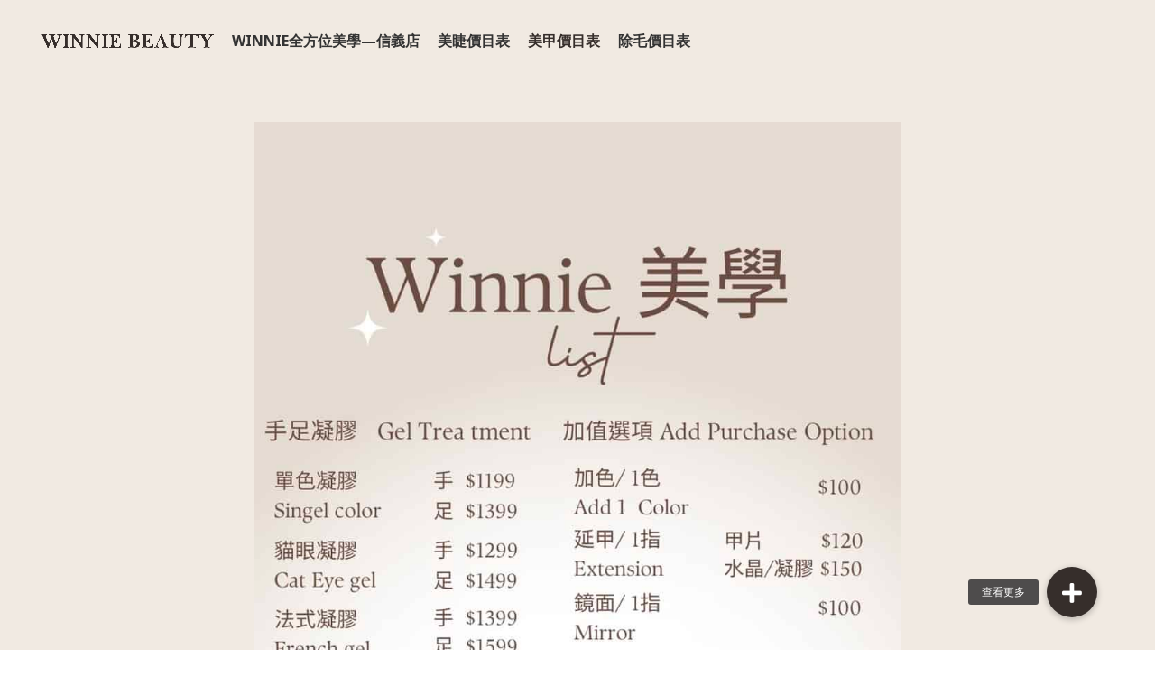

--- FILE ---
content_type: text/html; charset=UTF-8
request_url: https://winnie-beauty2.winnie-spa.com/7275-2/
body_size: 13719
content:
<!DOCTYPE html>
<html lang="zh-TW">
<head>
	<meta charset="UTF-8">
	<link rel="profile" href="http://gmpg.org/xfn/11">
	<link rel="pingback" href="https://winnie-beauty2.winnie-spa.com/xmlrpc.php">

			<script>window.MSInputMethodContext && document.documentMode && document.write('<script src="https://winnie-beauty2.winnie-spa.com/wp-content/themes/woodmart/js/libs/ie11CustomProperties.min.js"><\/script>');</script>
		<meta name='robots' content='index, follow, max-image-preview:large, max-snippet:-1, max-video-preview:-1' />

	<!-- This site is optimized with the Yoast SEO plugin v26.5 - https://yoast.com/wordpress/plugins/seo/ -->
	<title>Winnie全方位美學—信義店（可來電預約）-台北除毛/西門美甲/台北指甲彩繪/台北美甲推薦/台北除毛推薦/台北手足保養 推薦</title>
	<meta name="description" content="採用高規格美甲技術，零距離的溝通，公開的價格，展現溫馨放鬆的美好時光。 使用美甲界日系品牌排行第一凝膠，溫和不傷真甲，天然原料對人體無害，孕婦小孩都能使用，增加指甲的厚度不易斷裂！專業的團隊，引領最新的技術，舒適衛生的環境讓本公司為您呈現出最美且細膩工法。" />
	<link rel="canonical" href="https://winnie-beauty2.winnie-spa.com/7275-2/" />
	<meta property="og:locale" content="zh_TW" />
	<meta property="og:type" content="article" />
	<meta property="og:title" content="Winnie全方位美學—信義店（可來電預約）-台北除毛/西門美甲/台北指甲彩繪/台北美甲推薦/台北除毛推薦/台北手足保養 推薦" />
	<meta property="og:description" content="採用高規格美甲技術，零距離的溝通，公開的價格，展現溫馨放鬆的美好時光。 使用美甲界日系品牌排行第一凝膠，溫和不傷真甲，天然原料對人體無害，孕婦小孩都能使用，增加指甲的厚度不易斷裂！專業的團隊，引領最新的技術，舒適衛生的環境讓本公司為您呈現出最美且細膩工法。" />
	<meta property="og:url" content="https://winnie-beauty2.winnie-spa.com/7275-2/" />
	<meta property="og:site_name" content="Winnie全方位美學—信義店（可來電預約）" />
	<meta property="article:modified_time" content="2022-10-31T06:32:49+00:00" />
	<meta name="twitter:card" content="summary_large_image" />
	<meta name="twitter:label1" content="預估閱讀時間" />
	<meta name="twitter:data1" content="1 分鐘" />
	<script type="application/ld+json" class="yoast-schema-graph">{"@context":"https://schema.org","@graph":[{"@type":"WebPage","@id":"https://winnie-beauty2.winnie-spa.com/7275-2/","url":"https://winnie-beauty2.winnie-spa.com/7275-2/","name":"Winnie全方位美學—信義店（可來電預約）-台北除毛/西門美甲/台北指甲彩繪/台北美甲推薦/台北除毛推薦/台北手足保養 推薦","isPartOf":{"@id":"https://winnie-beauty2.winnie-spa.com/#website"},"datePublished":"2022-01-11T05:26:28+00:00","dateModified":"2022-10-31T06:32:49+00:00","description":"採用高規格美甲技術，零距離的溝通，公開的價格，展現溫馨放鬆的美好時光。 使用美甲界日系品牌排行第一凝膠，溫和不傷真甲，天然原料對人體無害，孕婦小孩都能使用，增加指甲的厚度不易斷裂！專業的團隊，引領最新的技術，舒適衛生的環境讓本公司為您呈現出最美且細膩工法。","breadcrumb":{"@id":"https://winnie-beauty2.winnie-spa.com/7275-2/#breadcrumb"},"inLanguage":"zh-TW","potentialAction":[{"@type":"ReadAction","target":["https://winnie-beauty2.winnie-spa.com/7275-2/"]}]},{"@type":"BreadcrumbList","@id":"https://winnie-beauty2.winnie-spa.com/7275-2/#breadcrumb","itemListElement":[{"@type":"ListItem","position":1,"name":"首頁","item":"https://winnie-beauty2.winnie-spa.com/"},{"@type":"ListItem","position":2,"name":"美甲價目表"}]},{"@type":"WebSite","@id":"https://winnie-beauty2.winnie-spa.com/#website","url":"https://winnie-beauty2.winnie-spa.com/","name":"Winnie全方位美學—信義店（可來電預約）","description":"採用高規格美甲技術，零距離的溝通，公開的價格，展現溫馨放鬆的美好時光。 使用美甲界日系品牌排行第一凝膠，溫和不傷真甲，天然原料對人體無害，孕婦小孩都能使用，增加指甲的厚度不易斷裂！專業的團隊，引領最新的技術，舒適衛生的環境讓本公司為您呈現出最美且細膩工法。","potentialAction":[{"@type":"SearchAction","target":{"@type":"EntryPoint","urlTemplate":"https://winnie-beauty2.winnie-spa.com/?s={search_term_string}"},"query-input":{"@type":"PropertyValueSpecification","valueRequired":true,"valueName":"search_term_string"}}],"inLanguage":"zh-TW"}]}</script>
	<!-- / Yoast SEO plugin. -->


<link rel='dns-prefetch' href='//cdnjs.cloudflare.com' />
<link rel='dns-prefetch' href='//fonts.googleapis.com' />
<link rel="alternate" type="application/rss+xml" title="訂閱《Winnie全方位美學—信義店（可來電預約）》&raquo; 資訊提供" href="https://winnie-beauty2.winnie-spa.com/feed/" />
<link rel="alternate" type="application/rss+xml" title="訂閱《Winnie全方位美學—信義店（可來電預約）》&raquo; 留言的資訊提供" href="https://winnie-beauty2.winnie-spa.com/comments/feed/" />
<link rel="alternate" title="oEmbed (JSON)" type="application/json+oembed" href="https://winnie-beauty2.winnie-spa.com/wp-json/oembed/1.0/embed?url=https%3A%2F%2Fwinnie-beauty2.winnie-spa.com%2F7275-2%2F" />
<link rel="alternate" title="oEmbed (XML)" type="text/xml+oembed" href="https://winnie-beauty2.winnie-spa.com/wp-json/oembed/1.0/embed?url=https%3A%2F%2Fwinnie-beauty2.winnie-spa.com%2F7275-2%2F&#038;format=xml" />
<style id='wp-img-auto-sizes-contain-inline-css' type='text/css'>
img:is([sizes=auto i],[sizes^="auto," i]){contain-intrinsic-size:3000px 1500px}
/*# sourceURL=wp-img-auto-sizes-contain-inline-css */
</style>

<link rel='stylesheet' id='wp-block-library-css' href='https://winnie-beauty2.winnie-spa.com/wp-includes/css/dist/block-library/style.min.css?ver=6.9' type='text/css' media='all' />
<style id='global-styles-inline-css' type='text/css'>
:root{--wp--preset--aspect-ratio--square: 1;--wp--preset--aspect-ratio--4-3: 4/3;--wp--preset--aspect-ratio--3-4: 3/4;--wp--preset--aspect-ratio--3-2: 3/2;--wp--preset--aspect-ratio--2-3: 2/3;--wp--preset--aspect-ratio--16-9: 16/9;--wp--preset--aspect-ratio--9-16: 9/16;--wp--preset--color--black: #000000;--wp--preset--color--cyan-bluish-gray: #abb8c3;--wp--preset--color--white: #ffffff;--wp--preset--color--pale-pink: #f78da7;--wp--preset--color--vivid-red: #cf2e2e;--wp--preset--color--luminous-vivid-orange: #ff6900;--wp--preset--color--luminous-vivid-amber: #fcb900;--wp--preset--color--light-green-cyan: #7bdcb5;--wp--preset--color--vivid-green-cyan: #00d084;--wp--preset--color--pale-cyan-blue: #8ed1fc;--wp--preset--color--vivid-cyan-blue: #0693e3;--wp--preset--color--vivid-purple: #9b51e0;--wp--preset--gradient--vivid-cyan-blue-to-vivid-purple: linear-gradient(135deg,rgb(6,147,227) 0%,rgb(155,81,224) 100%);--wp--preset--gradient--light-green-cyan-to-vivid-green-cyan: linear-gradient(135deg,rgb(122,220,180) 0%,rgb(0,208,130) 100%);--wp--preset--gradient--luminous-vivid-amber-to-luminous-vivid-orange: linear-gradient(135deg,rgb(252,185,0) 0%,rgb(255,105,0) 100%);--wp--preset--gradient--luminous-vivid-orange-to-vivid-red: linear-gradient(135deg,rgb(255,105,0) 0%,rgb(207,46,46) 100%);--wp--preset--gradient--very-light-gray-to-cyan-bluish-gray: linear-gradient(135deg,rgb(238,238,238) 0%,rgb(169,184,195) 100%);--wp--preset--gradient--cool-to-warm-spectrum: linear-gradient(135deg,rgb(74,234,220) 0%,rgb(151,120,209) 20%,rgb(207,42,186) 40%,rgb(238,44,130) 60%,rgb(251,105,98) 80%,rgb(254,248,76) 100%);--wp--preset--gradient--blush-light-purple: linear-gradient(135deg,rgb(255,206,236) 0%,rgb(152,150,240) 100%);--wp--preset--gradient--blush-bordeaux: linear-gradient(135deg,rgb(254,205,165) 0%,rgb(254,45,45) 50%,rgb(107,0,62) 100%);--wp--preset--gradient--luminous-dusk: linear-gradient(135deg,rgb(255,203,112) 0%,rgb(199,81,192) 50%,rgb(65,88,208) 100%);--wp--preset--gradient--pale-ocean: linear-gradient(135deg,rgb(255,245,203) 0%,rgb(182,227,212) 50%,rgb(51,167,181) 100%);--wp--preset--gradient--electric-grass: linear-gradient(135deg,rgb(202,248,128) 0%,rgb(113,206,126) 100%);--wp--preset--gradient--midnight: linear-gradient(135deg,rgb(2,3,129) 0%,rgb(40,116,252) 100%);--wp--preset--font-size--small: 13px;--wp--preset--font-size--medium: 20px;--wp--preset--font-size--large: 36px;--wp--preset--font-size--x-large: 42px;--wp--preset--spacing--20: 0.44rem;--wp--preset--spacing--30: 0.67rem;--wp--preset--spacing--40: 1rem;--wp--preset--spacing--50: 1.5rem;--wp--preset--spacing--60: 2.25rem;--wp--preset--spacing--70: 3.38rem;--wp--preset--spacing--80: 5.06rem;--wp--preset--shadow--natural: 6px 6px 9px rgba(0, 0, 0, 0.2);--wp--preset--shadow--deep: 12px 12px 50px rgba(0, 0, 0, 0.4);--wp--preset--shadow--sharp: 6px 6px 0px rgba(0, 0, 0, 0.2);--wp--preset--shadow--outlined: 6px 6px 0px -3px rgb(255, 255, 255), 6px 6px rgb(0, 0, 0);--wp--preset--shadow--crisp: 6px 6px 0px rgb(0, 0, 0);}:where(.is-layout-flex){gap: 0.5em;}:where(.is-layout-grid){gap: 0.5em;}body .is-layout-flex{display: flex;}.is-layout-flex{flex-wrap: wrap;align-items: center;}.is-layout-flex > :is(*, div){margin: 0;}body .is-layout-grid{display: grid;}.is-layout-grid > :is(*, div){margin: 0;}:where(.wp-block-columns.is-layout-flex){gap: 2em;}:where(.wp-block-columns.is-layout-grid){gap: 2em;}:where(.wp-block-post-template.is-layout-flex){gap: 1.25em;}:where(.wp-block-post-template.is-layout-grid){gap: 1.25em;}.has-black-color{color: var(--wp--preset--color--black) !important;}.has-cyan-bluish-gray-color{color: var(--wp--preset--color--cyan-bluish-gray) !important;}.has-white-color{color: var(--wp--preset--color--white) !important;}.has-pale-pink-color{color: var(--wp--preset--color--pale-pink) !important;}.has-vivid-red-color{color: var(--wp--preset--color--vivid-red) !important;}.has-luminous-vivid-orange-color{color: var(--wp--preset--color--luminous-vivid-orange) !important;}.has-luminous-vivid-amber-color{color: var(--wp--preset--color--luminous-vivid-amber) !important;}.has-light-green-cyan-color{color: var(--wp--preset--color--light-green-cyan) !important;}.has-vivid-green-cyan-color{color: var(--wp--preset--color--vivid-green-cyan) !important;}.has-pale-cyan-blue-color{color: var(--wp--preset--color--pale-cyan-blue) !important;}.has-vivid-cyan-blue-color{color: var(--wp--preset--color--vivid-cyan-blue) !important;}.has-vivid-purple-color{color: var(--wp--preset--color--vivid-purple) !important;}.has-black-background-color{background-color: var(--wp--preset--color--black) !important;}.has-cyan-bluish-gray-background-color{background-color: var(--wp--preset--color--cyan-bluish-gray) !important;}.has-white-background-color{background-color: var(--wp--preset--color--white) !important;}.has-pale-pink-background-color{background-color: var(--wp--preset--color--pale-pink) !important;}.has-vivid-red-background-color{background-color: var(--wp--preset--color--vivid-red) !important;}.has-luminous-vivid-orange-background-color{background-color: var(--wp--preset--color--luminous-vivid-orange) !important;}.has-luminous-vivid-amber-background-color{background-color: var(--wp--preset--color--luminous-vivid-amber) !important;}.has-light-green-cyan-background-color{background-color: var(--wp--preset--color--light-green-cyan) !important;}.has-vivid-green-cyan-background-color{background-color: var(--wp--preset--color--vivid-green-cyan) !important;}.has-pale-cyan-blue-background-color{background-color: var(--wp--preset--color--pale-cyan-blue) !important;}.has-vivid-cyan-blue-background-color{background-color: var(--wp--preset--color--vivid-cyan-blue) !important;}.has-vivid-purple-background-color{background-color: var(--wp--preset--color--vivid-purple) !important;}.has-black-border-color{border-color: var(--wp--preset--color--black) !important;}.has-cyan-bluish-gray-border-color{border-color: var(--wp--preset--color--cyan-bluish-gray) !important;}.has-white-border-color{border-color: var(--wp--preset--color--white) !important;}.has-pale-pink-border-color{border-color: var(--wp--preset--color--pale-pink) !important;}.has-vivid-red-border-color{border-color: var(--wp--preset--color--vivid-red) !important;}.has-luminous-vivid-orange-border-color{border-color: var(--wp--preset--color--luminous-vivid-orange) !important;}.has-luminous-vivid-amber-border-color{border-color: var(--wp--preset--color--luminous-vivid-amber) !important;}.has-light-green-cyan-border-color{border-color: var(--wp--preset--color--light-green-cyan) !important;}.has-vivid-green-cyan-border-color{border-color: var(--wp--preset--color--vivid-green-cyan) !important;}.has-pale-cyan-blue-border-color{border-color: var(--wp--preset--color--pale-cyan-blue) !important;}.has-vivid-cyan-blue-border-color{border-color: var(--wp--preset--color--vivid-cyan-blue) !important;}.has-vivid-purple-border-color{border-color: var(--wp--preset--color--vivid-purple) !important;}.has-vivid-cyan-blue-to-vivid-purple-gradient-background{background: var(--wp--preset--gradient--vivid-cyan-blue-to-vivid-purple) !important;}.has-light-green-cyan-to-vivid-green-cyan-gradient-background{background: var(--wp--preset--gradient--light-green-cyan-to-vivid-green-cyan) !important;}.has-luminous-vivid-amber-to-luminous-vivid-orange-gradient-background{background: var(--wp--preset--gradient--luminous-vivid-amber-to-luminous-vivid-orange) !important;}.has-luminous-vivid-orange-to-vivid-red-gradient-background{background: var(--wp--preset--gradient--luminous-vivid-orange-to-vivid-red) !important;}.has-very-light-gray-to-cyan-bluish-gray-gradient-background{background: var(--wp--preset--gradient--very-light-gray-to-cyan-bluish-gray) !important;}.has-cool-to-warm-spectrum-gradient-background{background: var(--wp--preset--gradient--cool-to-warm-spectrum) !important;}.has-blush-light-purple-gradient-background{background: var(--wp--preset--gradient--blush-light-purple) !important;}.has-blush-bordeaux-gradient-background{background: var(--wp--preset--gradient--blush-bordeaux) !important;}.has-luminous-dusk-gradient-background{background: var(--wp--preset--gradient--luminous-dusk) !important;}.has-pale-ocean-gradient-background{background: var(--wp--preset--gradient--pale-ocean) !important;}.has-electric-grass-gradient-background{background: var(--wp--preset--gradient--electric-grass) !important;}.has-midnight-gradient-background{background: var(--wp--preset--gradient--midnight) !important;}.has-small-font-size{font-size: var(--wp--preset--font-size--small) !important;}.has-medium-font-size{font-size: var(--wp--preset--font-size--medium) !important;}.has-large-font-size{font-size: var(--wp--preset--font-size--large) !important;}.has-x-large-font-size{font-size: var(--wp--preset--font-size--x-large) !important;}
/*# sourceURL=global-styles-inline-css */
</style>

<style id='classic-theme-styles-inline-css' type='text/css'>
/*! This file is auto-generated */
.wp-block-button__link{color:#fff;background-color:#32373c;border-radius:9999px;box-shadow:none;text-decoration:none;padding:calc(.667em + 2px) calc(1.333em + 2px);font-size:1.125em}.wp-block-file__button{background:#32373c;color:#fff;text-decoration:none}
/*# sourceURL=/wp-includes/css/classic-themes.min.css */
</style>
<link rel='stylesheet' id='buttonizer_frontend_style-css' href='https://winnie-beauty2.winnie-spa.com/wp-content/plugins/buttonizer-multifunctional-button/assets/legacy/frontend.css?v=2bf00396b0c1ac7592c6916e5b67b30d&#038;ver=6.9' type='text/css' media='all' />
<link rel='stylesheet' id='buttonizer-icon-library-css' href='https://cdnjs.cloudflare.com/ajax/libs/font-awesome/5.15.4/css/all.min.css?ver=6.9' type='text/css' media='all' integrity='sha512-1ycn6IcaQQ40/MKBW2W4Rhis/DbILU74C1vSrLJxCq57o941Ym01SwNsOMqvEBFlcgUa6xLiPY/NS5R+E6ztJQ==' crossorigin='anonymous' />
<link rel='stylesheet' id='js_composer_front-css' href='https://winnie-beauty2.winnie-spa.com/wp-content/plugins/js_composer/assets/css/js_composer.min.css?ver=6.10.0' type='text/css' media='all' />
<link rel='stylesheet' id='bootstrap-css' href='https://winnie-beauty2.winnie-spa.com/wp-content/themes/woodmart/css/bootstrap-light.min.css?ver=6.2.4' type='text/css' media='all' />
<link rel='stylesheet' id='woodmart-style-css' href='https://winnie-beauty2.winnie-spa.com/wp-content/themes/woodmart/css/parts/base.min.css?ver=6.2.4' type='text/css' media='all' />
<link rel='stylesheet' id='wd-widget-recent-post-comments-css' href='https://winnie-beauty2.winnie-spa.com/wp-content/themes/woodmart/css/parts/widget-recent-post-comments.min.css?ver=6.2.4' type='text/css' media='all' />
<link rel='stylesheet' id='wd-widget-wd-recent-posts-css' href='https://winnie-beauty2.winnie-spa.com/wp-content/themes/woodmart/css/parts/widget-wd-recent-posts.min.css?ver=6.2.4' type='text/css' media='all' />
<link rel='stylesheet' id='wd-widget-nav-css' href='https://winnie-beauty2.winnie-spa.com/wp-content/themes/woodmart/css/parts/widget-nav.min.css?ver=6.2.4' type='text/css' media='all' />
<link rel='stylesheet' id='wd-widget-wd-layered-nav-product-cat-css' href='https://winnie-beauty2.winnie-spa.com/wp-content/themes/woodmart/css/parts/woo-widget-wd-layered-nav-product-cat.min.css?ver=6.2.4' type='text/css' media='all' />
<link rel='stylesheet' id='wd-widget-layered-nav-stock-status-css' href='https://winnie-beauty2.winnie-spa.com/wp-content/themes/woodmart/css/parts/woo-widget-layered-nav-stock-status.min.css?ver=6.2.4' type='text/css' media='all' />
<link rel='stylesheet' id='wd-widget-product-list-css' href='https://winnie-beauty2.winnie-spa.com/wp-content/themes/woodmart/css/parts/woo-widget-product-list.min.css?ver=6.2.4' type='text/css' media='all' />
<link rel='stylesheet' id='wd-widget-slider-price-filter-css' href='https://winnie-beauty2.winnie-spa.com/wp-content/themes/woodmart/css/parts/woo-widget-slider-price-filter.min.css?ver=6.2.4' type='text/css' media='all' />
<link rel='stylesheet' id='wd-wp-gutenberg-css' href='https://winnie-beauty2.winnie-spa.com/wp-content/themes/woodmart/css/parts/wp-gutenberg.min.css?ver=6.2.4' type='text/css' media='all' />
<link rel='stylesheet' id='wd-revolution-slider-css' href='https://winnie-beauty2.winnie-spa.com/wp-content/themes/woodmart/css/parts/int-revolution-slider.min.css?ver=6.2.4' type='text/css' media='all' />
<link rel='stylesheet' id='wd-wpbakery-base-css' href='https://winnie-beauty2.winnie-spa.com/wp-content/themes/woodmart/css/parts/int-wpbakery-base.min.css?ver=6.2.4' type='text/css' media='all' />
<link rel='stylesheet' id='child-style-css' href='https://winnie-beauty2.winnie-spa.com/wp-content/themes/woodmart-child/style.css?ver=6.2.4' type='text/css' media='all' />
<link rel='stylesheet' id='wd-header-base-css' href='https://winnie-beauty2.winnie-spa.com/wp-content/themes/woodmart/css/parts/header-base.min.css?ver=6.2.4' type='text/css' media='all' />
<link rel='stylesheet' id='wd-mod-tools-css' href='https://winnie-beauty2.winnie-spa.com/wp-content/themes/woodmart/css/parts/mod-tools.min.css?ver=6.2.4' type='text/css' media='all' />
<link rel='stylesheet' id='wd-photoswipe-css' href='https://winnie-beauty2.winnie-spa.com/wp-content/themes/woodmart/css/parts/lib-photoswipe.min.css?ver=6.2.4' type='text/css' media='all' />
<link rel='stylesheet' id='wd-image-gallery-css' href='https://winnie-beauty2.winnie-spa.com/wp-content/themes/woodmart/css/parts/el-gallery.min.css?ver=6.2.4' type='text/css' media='all' />
<link rel='stylesheet' id='wd-footer-base-css' href='https://winnie-beauty2.winnie-spa.com/wp-content/themes/woodmart/css/parts/footer-base.min.css?ver=6.2.4' type='text/css' media='all' />
<link rel='stylesheet' id='wd-scroll-top-css' href='https://winnie-beauty2.winnie-spa.com/wp-content/themes/woodmart/css/parts/opt-scrolltotop.min.css?ver=6.2.4' type='text/css' media='all' />
<link rel='stylesheet' id='xts-style-header_936911-css' href='https://winnie-beauty2.winnie-spa.com/wp-content/uploads/2022/11/xts-header_936911-1669190538.css?ver=6.2.4' type='text/css' media='all' />
<link rel='stylesheet' id='xts-style-theme_settings_default-css' href='https://winnie-beauty2.winnie-spa.com/wp-content/uploads/2022/11/xts-theme_settings_default-1668075009.css?ver=6.2.4' type='text/css' media='all' />
<link rel='stylesheet' id='xts-google-fonts-css' href='https://fonts.googleapis.com/css?family=Jost%3A400%2C600%2C500%7CCookie%3A400%7CNoto+Sans%3A400%2C700&#038;ver=6.2.4' type='text/css' media='all' />
<script type="text/javascript" src="https://winnie-beauty2.winnie-spa.com/wp-includes/js/jquery/jquery.min.js?ver=3.7.1" id="jquery-core-js"></script>
<script type="text/javascript" src="https://winnie-beauty2.winnie-spa.com/wp-includes/js/jquery/jquery-migrate.min.js?ver=3.4.1" id="jquery-migrate-js"></script>
<script type="text/javascript" src="https://winnie-beauty2.winnie-spa.com/wp-content/themes/woodmart/js/libs/device.min.js?ver=6.2.4" id="wd-device-library-js"></script>
<link rel="https://api.w.org/" href="https://winnie-beauty2.winnie-spa.com/wp-json/" /><link rel="alternate" title="JSON" type="application/json" href="https://winnie-beauty2.winnie-spa.com/wp-json/wp/v2/pages/7275" /><link rel="EditURI" type="application/rsd+xml" title="RSD" href="https://winnie-beauty2.winnie-spa.com/xmlrpc.php?rsd" />
<meta name="generator" content="WordPress 6.9" />
<link rel='shortlink' href='https://winnie-beauty2.winnie-spa.com/?p=7275' />
<!-- Global site tag (gtag.js) - Google Ads: 10820535654 -->
<script async src="https://www.googletagmanager.com/gtag/js?id=AW-10820535654"></script>
<script>
    window.dataLayer = window.dataLayer || [];
    function gtag(){dataLayer.push(arguments);}
    gtag('js', new Date());

    gtag('config', 'AW-10820535654');
</script>
<!-- Event snippet for 網頁瀏覽 conversion page -->
<script>
    gtag('event', 'conversion', {'send_to': 'AW-10820535654/AmjICKba0qkDEOaK0aco'});
</script>
<!--Line-->
<script>
    window.addEventListener("load", function(){
        document.querySelectorAll('[href*="lin.ee"]').forEach(function(e){
            e.addEventListener('click', function(e){   
                gtag('event', 'conversion', {
                    'send_to': 'AW-10820535654/h3vlCJqmnKkDEOaK0aco'
                });
            });   
        });
    });
</script>
<!--Phone-->
<script>
    window.addEventListener("load", function(){
        document.querySelector("#contact > div.wpb_column.vc_column_container.vc_col-sm-3.wd-rs-61c1926538cce > div > div").addEventListener('click', function(e){   
            gtag('event', 'conversion', {
                'send_to': 'AW-10820535654/GBUMCP2gnKkDEOaK0aco'
            });   
        });
    });
</script><style>#wpdevart_lb_overlay{background-color:#000000;} #wpdevart_lb_overlay.wpdevart_opacity{opacity:0.75 !important;} #wpdevart_lb_main_desc{
				 -webkit-transition: opacity 0.3s ease;
				 -moz-transition: opacity 0.3s ease;
				 -o-transition: opacity 0.3s ease;
				 transition: opacity 0.3s ease;} #wpdevart_lb_information_content{
				 -webkit-transition: opacity 0.3s ease;
				 -moz-transition: opacity 0.3s ease;
				 -o-transition: opacity 0.3s ease;
				 transition: opacity 0.3s ease;}
		#wpdevart_lb_information_content{
			width:100%;	
			padding-top:0px;
			padding-bottom:0px;
		}
		#wpdevart_info_counter_of_imgs{
			    display: inline-block;
				padding-left:15px;
				padding-right:4px;
				font-size:20px;
				color:#000000;
		}
		#wpdevart_info_caption{
			    display: inline-block;
				padding-left:15px;
				padding-right:5px;
				font-size:20px;
				color:#000000;
		}
		#wpdevart_info_title{
			    display: inline-block;
				padding-left:5px;
				padding-right:5px;
				font-size:15px;
				color:#000000;
		}
		@-webkit-keyframes rotate {
			to   {-webkit-transform: rotate(360deg);}
			from  {-webkit-transform: rotate(0deg);}
		}
		@keyframes rotate {
			to   {transform: rotate(360deg);}
			from  {transform: rotate(0deg);}
		}
		#wpdevart_lb_loading_img,#wpdevart_lb_loading_img_first{
			-webkit-animation: rotate 2s linear  infinite;
    		animation: rotate 2s linear infinite;
		}
	  </style>      <!-- Global site tag (gtag.js) - Google Analytics -->
<script async src="https://www.googletagmanager.com/gtag/js?id=G-PJJYM38VR7"></script>
<script>
  window.dataLayer = window.dataLayer || [];
  function gtag(){dataLayer.push(arguments);}
  gtag('js', new Date());

  gtag('config', 'G-PJJYM38VR7');
</script>
					<meta name="viewport" content="width=device-width, initial-scale=1.0, maximum-scale=1.0, user-scalable=no">
									<style type="text/css">.recentcomments a{display:inline !important;padding:0 !important;margin:0 !important;}</style><meta name="generator" content="Powered by WPBakery Page Builder - drag and drop page builder for WordPress."/>
<meta name="generator" content="Powered by Slider Revolution 6.6.5 - responsive, Mobile-Friendly Slider Plugin for WordPress with comfortable drag and drop interface." />
<link rel="icon" href="https://winnie-beauty2.winnie-spa.com/wp-content/uploads/2022/11/cropped-logo-32x32.jpg" sizes="32x32" />
<link rel="icon" href="https://winnie-beauty2.winnie-spa.com/wp-content/uploads/2022/11/cropped-logo-192x192.jpg" sizes="192x192" />
<link rel="apple-touch-icon" href="https://winnie-beauty2.winnie-spa.com/wp-content/uploads/2022/11/cropped-logo-180x180.jpg" />
<meta name="msapplication-TileImage" content="https://winnie-beauty2.winnie-spa.com/wp-content/uploads/2022/11/cropped-logo-270x270.jpg" />
<script>function setREVStartSize(e){
			//window.requestAnimationFrame(function() {
				window.RSIW = window.RSIW===undefined ? window.innerWidth : window.RSIW;
				window.RSIH = window.RSIH===undefined ? window.innerHeight : window.RSIH;
				try {
					var pw = document.getElementById(e.c).parentNode.offsetWidth,
						newh;
					pw = pw===0 || isNaN(pw) || (e.l=="fullwidth" || e.layout=="fullwidth") ? window.RSIW : pw;
					e.tabw = e.tabw===undefined ? 0 : parseInt(e.tabw);
					e.thumbw = e.thumbw===undefined ? 0 : parseInt(e.thumbw);
					e.tabh = e.tabh===undefined ? 0 : parseInt(e.tabh);
					e.thumbh = e.thumbh===undefined ? 0 : parseInt(e.thumbh);
					e.tabhide = e.tabhide===undefined ? 0 : parseInt(e.tabhide);
					e.thumbhide = e.thumbhide===undefined ? 0 : parseInt(e.thumbhide);
					e.mh = e.mh===undefined || e.mh=="" || e.mh==="auto" ? 0 : parseInt(e.mh,0);
					if(e.layout==="fullscreen" || e.l==="fullscreen")
						newh = Math.max(e.mh,window.RSIH);
					else{
						e.gw = Array.isArray(e.gw) ? e.gw : [e.gw];
						for (var i in e.rl) if (e.gw[i]===undefined || e.gw[i]===0) e.gw[i] = e.gw[i-1];
						e.gh = e.el===undefined || e.el==="" || (Array.isArray(e.el) && e.el.length==0)? e.gh : e.el;
						e.gh = Array.isArray(e.gh) ? e.gh : [e.gh];
						for (var i in e.rl) if (e.gh[i]===undefined || e.gh[i]===0) e.gh[i] = e.gh[i-1];
											
						var nl = new Array(e.rl.length),
							ix = 0,
							sl;
						e.tabw = e.tabhide>=pw ? 0 : e.tabw;
						e.thumbw = e.thumbhide>=pw ? 0 : e.thumbw;
						e.tabh = e.tabhide>=pw ? 0 : e.tabh;
						e.thumbh = e.thumbhide>=pw ? 0 : e.thumbh;
						for (var i in e.rl) nl[i] = e.rl[i]<window.RSIW ? 0 : e.rl[i];
						sl = nl[0];
						for (var i in nl) if (sl>nl[i] && nl[i]>0) { sl = nl[i]; ix=i;}
						var m = pw>(e.gw[ix]+e.tabw+e.thumbw) ? 1 : (pw-(e.tabw+e.thumbw)) / (e.gw[ix]);
						newh =  (e.gh[ix] * m) + (e.tabh + e.thumbh);
					}
					var el = document.getElementById(e.c);
					if (el!==null && el) el.style.height = newh+"px";
					el = document.getElementById(e.c+"_wrapper");
					if (el!==null && el) {
						el.style.height = newh+"px";
						el.style.display = "block";
					}
				} catch(e){
					console.log("Failure at Presize of Slider:" + e)
				}
			//});
		  };</script>
		<style type="text/css" id="wp-custom-css">
			.website-wrapper .wd-rs-61dd355e40208 {
    margin-bottom: 0px !important;
}

.site-content {
    margin-bottom: 0;
}
		</style>
		<style>
		
		</style><style data-type="woodmart_shortcodes-custom-css">@media (max-width: 767px) {.website-wrapper .wd-rs-635f6bfd3709d{padding-right:20px !important;padding-left:20px !important;}.website-wrapper .wd-rs-635f6c059983c{padding-right:20px !important;padding-left:20px !important;}}</style><style type="text/css" data-type="vc_shortcodes-custom-css">.vc_custom_1642139913547{margin-bottom: 0px !important;padding-bottom: 0px !important;background-color: rgba(238,229,220,0.81) !important;*background-color: rgb(238,229,220) !important;}.vc_custom_1642139907357{margin-bottom: 0px !important;padding-bottom: 0px !important;}.vc_custom_1667197954172{padding-right: 20% !important;padding-left: 20% !important;}.vc_custom_1667197962237{padding-right: 20% !important;padding-left: 20% !important;}</style><noscript><style> .wpb_animate_when_almost_visible { opacity: 1; }</style></noscript><link rel='stylesheet' id='wpdevart_lightbox_front_end_css-css' href='https://winnie-beauty2.winnie-spa.com/wp-content/plugins/lightbox-popup/includes/style/wpdevart_lightbox_front.css?ver=6.9' type='text/css' media='all' />
<link rel='stylesheet' id='wpdevart_lightbox_effects-css' href='https://winnie-beauty2.winnie-spa.com/wp-content/plugins/lightbox-popup/includes/style/effects_lightbox.css?ver=6.9' type='text/css' media='all' />
<link rel='stylesheet' id='rs-plugin-settings-css' href='https://winnie-beauty2.winnie-spa.com/wp-content/plugins/revslider/public/assets/css/rs6.css?ver=6.6.5' type='text/css' media='all' />
<style id='rs-plugin-settings-inline-css' type='text/css'>
#rs-demo-id {}
/*# sourceURL=rs-plugin-settings-inline-css */
</style>
</head>

<body class="wp-singular page-template-default page page-id-7275 wp-theme-woodmart wp-child-theme-woodmart-child wrapper-full-width  categories-accordion-on woodmart-ajax-shop-on offcanvas-sidebar-mobile offcanvas-sidebar-tablet wd-header-overlap wpb-js-composer js-comp-ver-6.10.0 vc_responsive">
			<script type="text/javascript" id="wd-flicker-fix">// Flicker fix.</script>	
	
	<div class="website-wrapper">
									<header class="whb-header whb-overcontent whb-sticky-shadow whb-scroll-slide whb-sticky-real">
					<div class="whb-main-header">
	
<div class="whb-row whb-general-header whb-sticky-row whb-without-bg whb-without-border whb-color-dark whb-flex-flex-middle">
	<div class="container">
		<div class="whb-flex-row whb-general-header-inner">
			<div class="whb-column whb-col-left whb-visible-lg">
	<div class="site-logo">
	<a href="https://winnie-beauty2.winnie-spa.com/" class="wd-logo wd-main-logo" rel="home">
		<img width="1162" height="156" src="https://winnie-beauty2.winnie-spa.com/wp-content/uploads/2022/11/logo.png" class="attachment-full size-full" alt="" style="max-width:193px;" decoding="async" fetchpriority="high" srcset="https://winnie-beauty2.winnie-spa.com/wp-content/uploads/2022/11/logo.png 1162w, https://winnie-beauty2.winnie-spa.com/wp-content/uploads/2022/11/logo-400x54.png 400w, https://winnie-beauty2.winnie-spa.com/wp-content/uploads/2022/11/logo-768x103.png 768w" sizes="(max-width: 1162px) 100vw, 1162px" />	</a>
	</div>
</div>
<div class="whb-column whb-col-center whb-visible-lg">
	<div class="wd-header-nav wd-header-main-nav text-left" role="navigation">
	<ul id="menu-header-link" class="menu wd-nav wd-nav-main wd-style-default wd-gap-s"><li id="menu-item-7310" class="menu-item menu-item-type-custom menu-item-object-custom menu-item-home menu-item-7310 item-level-0 menu-simple-dropdown wd-event-hover"><a href="https://winnie-beauty2.winnie-spa.com/" class="woodmart-nav-link"><span class="nav-link-text">Winnie全方位美學—信義店</span></a></li>
<li id="menu-item-7532" class="menu-item menu-item-type-post_type menu-item-object-page menu-item-7532 item-level-0 menu-simple-dropdown wd-event-hover"><a href="https://winnie-beauty2.winnie-spa.com/eyelsah/" class="woodmart-nav-link"><span class="nav-link-text">美睫價目表</span></a></li>
<li id="menu-item-7533" class="menu-item menu-item-type-post_type menu-item-object-page current-menu-item page_item page-item-7275 current_page_item menu-item-7533 item-level-0 menu-simple-dropdown wd-event-hover"><a href="https://winnie-beauty2.winnie-spa.com/7275-2/" class="woodmart-nav-link"><span class="nav-link-text">美甲價目表</span></a></li>
<li id="menu-item-7531" class="menu-item menu-item-type-post_type menu-item-object-page menu-item-7531 item-level-0 menu-simple-dropdown wd-event-hover"><a href="https://winnie-beauty2.winnie-spa.com/%e9%99%a4%e6%af%9b%e5%83%b9%e7%9b%ae%e8%a1%a8/" class="woodmart-nav-link"><span class="nav-link-text">除毛價目表</span></a></li>
</ul></div><!--END MAIN-NAV-->
</div>
<div class="whb-column whb-col-right whb-visible-lg whb-empty-column">
	</div>
<div class="whb-column whb-mobile-left whb-hidden-lg">
	<div class="wd-tools-element wd-header-mobile-nav wd-style-text">
	<a href="#" rel="nofollow">
		<span class="wd-tools-icon">
					</span>
	
		<span class="wd-tools-text">Menu</span>
	</a>
</div><!--END wd-header-mobile-nav--></div>
<div class="whb-column whb-mobile-center whb-hidden-lg">
	<div class="site-logo">
	<a href="https://winnie-beauty2.winnie-spa.com/" class="wd-logo wd-main-logo" rel="home">
		<img width="1162" height="156" src="https://winnie-beauty2.winnie-spa.com/wp-content/uploads/2022/11/logo.png" class="attachment-full size-full" alt="" style="max-width:190px;" decoding="async" srcset="https://winnie-beauty2.winnie-spa.com/wp-content/uploads/2022/11/logo.png 1162w, https://winnie-beauty2.winnie-spa.com/wp-content/uploads/2022/11/logo-400x54.png 400w, https://winnie-beauty2.winnie-spa.com/wp-content/uploads/2022/11/logo-768x103.png 768w" sizes="(max-width: 1162px) 100vw, 1162px" />	</a>
	</div>
</div>
<div class="whb-column whb-mobile-right whb-hidden-lg whb-empty-column">
	</div>
		</div>
	</div>
</div>
</div>
				</header>
			
								<div class="main-page-wrapper">
		
		
		<!-- MAIN CONTENT AREA -->
				<div class="container">
			<div class="row content-layout-wrapper align-items-start">
				


<div class="site-content col-lg-12 col-12 col-md-12" role="main">

								<article id="post-7275" class="post-7275 page type-page status-publish hentry">

					<div class="entry-content">
						<section class="wpb-content-wrapper"><div data-vc-full-width="true" data-vc-full-width-init="false" class="vc_row wpb_row vc_row-fluid vc_custom_1642139913547 vc_row-has-fill wd-rs-61e11107bc1d7"><div class="wpb_column vc_column_container vc_col-sm-12 wd-rs-61e11101990c5"><div class="vc_column-inner vc_custom_1642139907357"><div class="wpb_wrapper"><div class="vc_empty_space"   style="height: 100px"><span class="vc_empty_space_inner"></span></div>		<div id="gallery_866" class="wd-images-gallery wd-rs-635f6bfd3709d wd-justify-center wd-items-middle view-grid vc_custom_1667197954172 photoswipe-images" >
			<div class="gallery-images row wd-spacing-0">
															<div class="wd-gallery-item col-12">
														<a href="https://winnie-beauty2.winnie-spa.com/wp-content/uploads/2022/10/S__7127055.jpg" data-elementor-open-lightbox="no" data-index="1" data-width="934" data-height="1754"   rel="wpdevart_lightbox">
								
																	<img decoding="async" width="934" height="1754" src="https://winnie-beauty2.winnie-spa.com/wp-content/uploads/2022/10/S__7127055.jpg" class="wd-gallery-image image-1 attachment-full" alt="" title="S__7127055" srcset="https://winnie-beauty2.winnie-spa.com/wp-content/uploads/2022/10/S__7127055.jpg 934w, https://winnie-beauty2.winnie-spa.com/wp-content/uploads/2022/10/S__7127055-160x300.jpg 160w, https://winnie-beauty2.winnie-spa.com/wp-content/uploads/2022/10/S__7127055-426x800.jpg 426w, https://winnie-beauty2.winnie-spa.com/wp-content/uploads/2022/10/S__7127055-768x1442.jpg 768w, https://winnie-beauty2.winnie-spa.com/wp-content/uploads/2022/10/S__7127055-818x1536.jpg 818w, https://winnie-beauty2.winnie-spa.com/wp-content/uploads/2022/10/S__7127055-860x1615.jpg 860w, https://winnie-beauty2.winnie-spa.com/wp-content/uploads/2022/10/S__7127055-430x808.jpg 430w, https://winnie-beauty2.winnie-spa.com/wp-content/uploads/2022/10/S__7127055-700x1315.jpg 700w, https://winnie-beauty2.winnie-spa.com/wp-content/uploads/2022/10/S__7127055-150x282.jpg 150w" sizes="(max-width: 934px) 100vw, 934px" />								

															</a>
												</div>
												</div>
		</div>
						<div id="gallery_497" class="wd-images-gallery wd-rs-635f6c059983c wd-justify-center wd-items-middle view-grid vc_custom_1667197962237 photoswipe-images" >
			<div class="gallery-images row wd-spacing-0">
															<div class="wd-gallery-item col-12">
														<a href="https://winnie-beauty2.winnie-spa.com/wp-content/uploads/2022/10/S__7127057.jpg" data-elementor-open-lightbox="no" data-index="1" data-width="1076" data-height="1522"   rel="wpdevart_lightbox">
								
																	<img loading="lazy" decoding="async" width="1076" height="1522" src="https://winnie-beauty2.winnie-spa.com/wp-content/uploads/2022/10/S__7127057.jpg" class="wd-gallery-image image-1 attachment-full" alt="" title="S__7127057" srcset="https://winnie-beauty2.winnie-spa.com/wp-content/uploads/2022/10/S__7127057.jpg 1076w, https://winnie-beauty2.winnie-spa.com/wp-content/uploads/2022/10/S__7127057-212x300.jpg 212w, https://winnie-beauty2.winnie-spa.com/wp-content/uploads/2022/10/S__7127057-566x800.jpg 566w, https://winnie-beauty2.winnie-spa.com/wp-content/uploads/2022/10/S__7127057-768x1086.jpg 768w, https://winnie-beauty2.winnie-spa.com/wp-content/uploads/2022/10/S__7127057-860x1216.jpg 860w, https://winnie-beauty2.winnie-spa.com/wp-content/uploads/2022/10/S__7127057-430x608.jpg 430w, https://winnie-beauty2.winnie-spa.com/wp-content/uploads/2022/10/S__7127057-700x990.jpg 700w, https://winnie-beauty2.winnie-spa.com/wp-content/uploads/2022/10/S__7127057-150x212.jpg 150w" sizes="auto, (max-width: 1076px) 100vw, 1076px" />								

															</a>
												</div>
											<div class="wd-gallery-item col-12">
														<a href="https://winnie-beauty2.winnie-spa.com/wp-content/uploads/2022/10/S__7127058.jpg" data-elementor-open-lightbox="no" data-index="2" data-width="1076" data-height="1522"   rel="wpdevart_lightbox">
								
																	<img loading="lazy" decoding="async" width="1076" height="1522" src="https://winnie-beauty2.winnie-spa.com/wp-content/uploads/2022/10/S__7127058.jpg" class="wd-gallery-image image-2 attachment-full" alt="" title="S__7127058" srcset="https://winnie-beauty2.winnie-spa.com/wp-content/uploads/2022/10/S__7127058.jpg 1076w, https://winnie-beauty2.winnie-spa.com/wp-content/uploads/2022/10/S__7127058-212x300.jpg 212w, https://winnie-beauty2.winnie-spa.com/wp-content/uploads/2022/10/S__7127058-566x800.jpg 566w, https://winnie-beauty2.winnie-spa.com/wp-content/uploads/2022/10/S__7127058-768x1086.jpg 768w, https://winnie-beauty2.winnie-spa.com/wp-content/uploads/2022/10/S__7127058-860x1216.jpg 860w, https://winnie-beauty2.winnie-spa.com/wp-content/uploads/2022/10/S__7127058-430x608.jpg 430w, https://winnie-beauty2.winnie-spa.com/wp-content/uploads/2022/10/S__7127058-700x990.jpg 700w, https://winnie-beauty2.winnie-spa.com/wp-content/uploads/2022/10/S__7127058-150x212.jpg 150w" sizes="auto, (max-width: 1076px) 100vw, 1076px" />								

															</a>
												</div>
												</div>
		</div>
				</div></div></div></div><div class="vc_row-full-width vc_clearfix"></div>
</section>											</div>

					
				</article><!-- #post -->

				
		
</div><!-- .site-content -->



			</div><!-- .main-page-wrapper --> 
			</div> <!-- end row -->
	</div> <!-- end container -->

	
			<footer class="footer-container color-scheme-light">
														<div class="copyrights-wrapper copyrights-centered">
					<div class="container">
						<div class="min-footer">
							<div class="col-left set-cont-mb-s reset-last-child">
																	<small><strong>Winnie全方位美學—信義店</strong></a> <i class="fa fa-copyright"></i>  2021 版權所有 design by <a href="https://elijahmkt.com/"><strong>以利亞行銷</strong></a> |台北除毛|西門美甲|台北指甲彩繪|台北美甲推薦|</small>															</div>
													</div>
					</div>
				</div>
					</footer>
	</div> <!-- end wrapper -->
<div class="wd-close-side"></div>
		<a href="#" class="scrollToTop" aria-label="Scroll to top button"></a>
		<div class="mobile-nav wd-side-hidden wd-left">			<div class="wd-search-form">
								<form role="search" method="get" class="searchform " action="https://winnie-beauty2.winnie-spa.com/" >
					<input type="text" class="s" placeholder="Search for posts" value="" name="s" aria-label="Search" title="Search for posts" />
					<input type="hidden" name="post_type" value="post">
										<button type="submit" class="searchsubmit">
						<span>
							Search						</span>
											</button>
				</form>
											</div>
						<ul class="wd-nav wd-nav-mob-tab wd-style-underline">
					<li class="mobile-tab-title mobile-pages-title  wd-active" data-menu="pages"><a href="#" rel="nofollow noopener"><span class="nav-link-text">Menu</span></a></li>
					<li class="mobile-tab-title mobile-categories-title " data-menu="categories"><a href="#" rel="nofollow noopener"><span class="nav-link-text">Categories</span></a></li>
				</ul>
			<ul id="menu-header-link-1" class="mobile-categories-menu wd-nav wd-nav-mobile"><li class="menu-item menu-item-type-custom menu-item-object-custom menu-item-home menu-item-7310 item-level-0"><a href="https://winnie-beauty2.winnie-spa.com/" class="woodmart-nav-link"><span class="nav-link-text">Winnie全方位美學—信義店</span></a></li>
<li class="menu-item menu-item-type-post_type menu-item-object-page menu-item-7532 item-level-0"><a href="https://winnie-beauty2.winnie-spa.com/eyelsah/" class="woodmart-nav-link"><span class="nav-link-text">美睫價目表</span></a></li>
<li class="menu-item menu-item-type-post_type menu-item-object-page current-menu-item page_item page-item-7275 current_page_item menu-item-7533 item-level-0"><a href="https://winnie-beauty2.winnie-spa.com/7275-2/" class="woodmart-nav-link"><span class="nav-link-text">美甲價目表</span></a></li>
<li class="menu-item menu-item-type-post_type menu-item-object-page menu-item-7531 item-level-0"><a href="https://winnie-beauty2.winnie-spa.com/%e9%99%a4%e6%af%9b%e5%83%b9%e7%9b%ae%e8%a1%a8/" class="woodmart-nav-link"><span class="nav-link-text">除毛價目表</span></a></li>
</ul><ul id="menu-main-navigation" class="mobile-pages-menu wd-nav wd-nav-mobile wd-active"><li id="menu-item-7299" class="menu-item menu-item-type-custom menu-item-object-custom menu-item-home menu-item-7299 item-level-0"><a href="https://winnie-beauty2.winnie-spa.com/" class="woodmart-nav-link"><span class="nav-link-text">Winnie全方位美學—信義店</span></a></li>
<li id="menu-item-7159" class="menu-item menu-item-type-custom menu-item-object-custom menu-item-7159 item-level-0 onepage-link"><a href="#nailart" class="woodmart-nav-link"><span class="nav-link-text">美甲</span></a></li>
<li id="menu-item-7205" class="menu-item menu-item-type-custom menu-item-object-custom menu-item-7205 item-level-0 onepage-link"><a href="#eyelashes" class="woodmart-nav-link"><span class="nav-link-text">美睫</span></a></li>
<li id="menu-item-7206" class="menu-item menu-item-type-custom menu-item-object-custom menu-item-7206 item-level-0 onepage-link"><a href="#hairless" class="woodmart-nav-link"><span class="nav-link-text">除毛</span></a></li>
<li id="menu-item-7204" class="menu-item menu-item-type-custom menu-item-object-custom menu-item-7204 item-level-0 onepage-link"><a href="#contact" class="woodmart-nav-link"><span class="nav-link-text">聯絡我們</span></a></li>
<li id="menu-item-7301" class="menu-item menu-item-type-custom menu-item-object-custom menu-item-7301 item-level-0 onepage-link"><a href="#midea" class="woodmart-nav-link"><span class="nav-link-text">社群媒體</span></a></li>
</ul>
		</div><!--END MOBILE-NAV-->
		<script>
			window.RS_MODULES = window.RS_MODULES || {};
			window.RS_MODULES.modules = window.RS_MODULES.modules || {};
			window.RS_MODULES.waiting = window.RS_MODULES.waiting || [];
			window.RS_MODULES.defered = true;
			window.RS_MODULES.moduleWaiting = window.RS_MODULES.moduleWaiting || {};
			window.RS_MODULES.type = 'compiled';
		</script>
		<script type="speculationrules">
{"prefetch":[{"source":"document","where":{"and":[{"href_matches":"/*"},{"not":{"href_matches":["/wp-*.php","/wp-admin/*","/wp-content/uploads/*","/wp-content/*","/wp-content/plugins/*","/wp-content/themes/woodmart-child/*","/wp-content/themes/woodmart/*","/*\\?(.+)"]}},{"not":{"selector_matches":"a[rel~=\"nofollow\"]"}},{"not":{"selector_matches":".no-prefetch, .no-prefetch a"}}]},"eagerness":"conservative"}]}
</script>
<script type="text/javascript" id="buttonizer_frontend_javascript-js-extra">
/* <![CDATA[ */
var buttonizer_data = {"plugin":"buttonizer","status":"success","result":[{"data":{"name":"New group","show_mobile":true,"show_desktop":true,"id":"a73d9674-3f6c-4df4-9074-523ce0eb1ff8","background_color":"rgba(54, 46, 43, 1);rgba(128, 112, 107, 1)"},"buttons":[{"name":"\u7acb\u5373\u9023\u7d61","show_mobile":true,"show_desktop":true,"id":"bd41d248-45dd-4530-a109-406ca416650b","type":"phone","action":"0223886006","background_color":"rgba(54, 46, 43, 1)","icon":"fas fa-phone-alt","label":"\u7acb\u5373\u806f\u7d61"},{"name":"Line","show_mobile":true,"show_desktop":true,"type":"url","action":"https://line.me/R/ti/p/%40721qeybb","background_color":"rgba(54, 46, 43, 1)","icon":"fab fa-line","label":"\u9810\u7d04line","id":"52c2720f-6814-4d04-8832-6471d10b3596"},{"name":"fb","show_mobile":true,"show_desktop":true,"type":"url","action":"https://www.facebook.com/Winniebeauty2","background_color":"rgba(54, 46, 43, 1)","icon":"fab fa-facebook","id":"c5439e24-df42-4182-8de9-3b0800041627","label":"fb\u7c89\u7d72\u9801"},{"name":"ig","show_mobile":true,"show_desktop":true,"type":"url","action":"https://www.instagram.com/winnie_beauty2/","background_color":"rgba(54, 46, 43, 1)","icon":"fab fa-instagram-square","label":"ig","id":"36d1946a-6888-4d97-a1fe-ea5d1cb64e6a"}],"menu_button":{"label":"\u67e5\u770b\u66f4\u591a"}}],"warning":[],"premium":""};
var buttonizer_ajax = {"ajaxurl":"https://winnie-beauty2.winnie-spa.com/wp-admin/admin-ajax.php","version":"3.4.11","buttonizer_path":"https://winnie-beauty2.winnie-spa.com/wp-content/plugins/buttonizer-multifunctional-button","buttonizer_assets":"https://winnie-beauty2.winnie-spa.com/wp-content/plugins/buttonizer-multifunctional-button/assets/legacy/","base_url":"https://winnie-beauty2.winnie-spa.com","current":[],"in_preview":"","is_admin":"","cache":"6641de0e263d0b28da50a189652dfc3e","enable_ga_clicks":"1"};
//# sourceURL=buttonizer_frontend_javascript-js-extra
/* ]]> */
</script>
<script type="text/javascript" src="https://winnie-beauty2.winnie-spa.com/wp-content/plugins/buttonizer-multifunctional-button/assets/legacy/frontend.min.js?v=2bf00396b0c1ac7592c6916e5b67b30d&amp;ver=6.9" id="buttonizer_frontend_javascript-js"></script>
<script type="text/javascript" src="https://winnie-beauty2.winnie-spa.com/wp-content/plugins/revslider/public/assets/js/rbtools.min.js?ver=6.6.5" defer async id="tp-tools-js"></script>
<script type="text/javascript" src="https://winnie-beauty2.winnie-spa.com/wp-content/plugins/revslider/public/assets/js/rs6.min.js?ver=6.6.5" defer async id="revmin-js"></script>
<script type="text/javascript" src="https://winnie-beauty2.winnie-spa.com/wp-content/plugins/js_composer/assets/js/dist/js_composer_front.min.js?ver=6.10.0" id="wpb_composer_front_js-js"></script>
<script type="text/javascript" src="https://winnie-beauty2.winnie-spa.com/wp-content/themes/woodmart/js/libs/cookie.min.js?ver=6.2.4" id="wd-cookie-library-js"></script>
<script type="text/javascript" id="woodmart-theme-js-extra">
/* <![CDATA[ */
var woodmart_settings = {"menu_storage_key":"woodmart_13acd76380250ac899c6eddf24d06d57","ajax_dropdowns_save":"1","photoswipe_close_on_scroll":"1","woocommerce_ajax_add_to_cart":"yes","variation_gallery_storage_method":"new","elementor_no_gap":"enabled","adding_to_cart":"Processing","added_to_cart":"Product was successfully added to your cart.","continue_shopping":"Continue shopping","view_cart":"View Cart","go_to_checkout":"Checkout","loading":"Loading...","countdown_days":"days","countdown_hours":"hr","countdown_mins":"min","countdown_sec":"sc","cart_url":"","ajaxurl":"https://winnie-beauty2.winnie-spa.com/wp-admin/admin-ajax.php","add_to_cart_action":"widget","added_popup":"no","categories_toggle":"yes","enable_popup":"no","popup_delay":"2000","popup_event":"time","popup_scroll":"1000","popup_pages":"0","promo_popup_hide_mobile":"yes","product_images_captions":"no","ajax_add_to_cart":"1","all_results":"View all results","product_gallery":{"images_slider":true,"thumbs_slider":{"enabled":true,"position":"left","items":{"desktop":4,"tablet_landscape":3,"tablet":4,"mobile":3,"vertical_items":3}}},"zoom_enable":"yes","ajax_scroll":"yes","ajax_scroll_class":".main-page-wrapper","ajax_scroll_offset":"100","infinit_scroll_offset":"300","product_slider_auto_height":"no","price_filter_action":"click","product_slider_autoplay":"","close":"Close (Esc)","share_fb":"Share on Facebook","pin_it":"Pin it","tweet":"Tweet","download_image":"Download image","cookies_version":"1","header_banner_version":"1","promo_version":"1","header_banner_close_btn":"yes","header_banner_enabled":"no","whb_header_clone":"\n    \u003Cdiv class=\"whb-sticky-header whb-clone whb-main-header \u003C%wrapperClasses%\u003E\"\u003E\n        \u003Cdiv class=\"\u003C%cloneClass%\u003E\"\u003E\n            \u003Cdiv class=\"container\"\u003E\n                \u003Cdiv class=\"whb-flex-row whb-general-header-inner\"\u003E\n                    \u003Cdiv class=\"whb-column whb-col-left whb-visible-lg\"\u003E\n                        \u003C%.site-logo%\u003E\n                    \u003C/div\u003E\n                    \u003Cdiv class=\"whb-column whb-col-center whb-visible-lg\"\u003E\n                        \u003C%.wd-header-main-nav%\u003E\n                    \u003C/div\u003E\n                    \u003Cdiv class=\"whb-column whb-col-right whb-visible-lg\"\u003E\n                        \u003C%.wd-header-my-account%\u003E\n                        \u003C%.wd-header-search:not(.wd-header-search-mobile)%\u003E\n\t\t\t\t\t\t\u003C%.wd-header-wishlist%\u003E\n                        \u003C%.wd-header-compare%\u003E\n                        \u003C%.wd-header-cart%\u003E\n                        \u003C%.wd-header-fs-nav%\u003E\n                    \u003C/div\u003E\n                    \u003C%.whb-mobile-left%\u003E\n                    \u003C%.whb-mobile-center%\u003E\n                    \u003C%.whb-mobile-right%\u003E\n                \u003C/div\u003E\n            \u003C/div\u003E\n        \u003C/div\u003E\n    \u003C/div\u003E\n","pjax_timeout":"5000","split_nav_fix":"","shop_filters_close":"no","woo_installed":"","base_hover_mobile_click":"no","centered_gallery_start":"1","quickview_in_popup_fix":"","one_page_menu_offset":"150","hover_width_small":"1","is_multisite":"","current_blog_id":"1","swatches_scroll_top_desktop":"no","swatches_scroll_top_mobile":"no","lazy_loading_offset":"0","add_to_cart_action_timeout":"no","add_to_cart_action_timeout_number":"3","single_product_variations_price":"no","google_map_style_text":"Custom style","quick_shop":"yes","sticky_product_details_offset":"150","preloader_delay":"300","comment_images_upload_size_text":"Some files are too large. Allowed file size is 1 MB.","comment_images_count_text":"You can upload up to 3 images to your review.","comment_images_upload_mimes_text":"You are allowed to upload images only in png, jpeg formats.","comment_images_added_count_text":"Added %s image(s)","comment_images_upload_size":"1048576","comment_images_count":"3","search_input_padding":"no","update_fragments_fix":"yes","comment_images_upload_mimes":{"jpg|jpeg|jpe":"image/jpeg","png":"image/png"},"home_url":"https://winnie-beauty2.winnie-spa.com/","shop_url":"","age_verify":"no","age_verify_expires":"30","cart_redirect_after_add":"no","swatches_labels_name":"no","product_categories_placeholder":"Select a category","product_categories_no_results":"No matches found","cart_hash_key":"wc_cart_hash_68af7070522c2597cb870bf409680ca6","fragment_name":"wc_fragments_68af7070522c2597cb870bf409680ca6","photoswipe_template":"\u003Cdiv class=\"pswp\" aria-hidden=\"true\" role=\"dialog\" tabindex=\"-1\"\u003E\u003Cdiv class=\"pswp__bg\"\u003E\u003C/div\u003E\u003Cdiv class=\"pswp__scroll-wrap\"\u003E\u003Cdiv class=\"pswp__container\"\u003E\u003Cdiv class=\"pswp__item\"\u003E\u003C/div\u003E\u003Cdiv class=\"pswp__item\"\u003E\u003C/div\u003E\u003Cdiv class=\"pswp__item\"\u003E\u003C/div\u003E\u003C/div\u003E\u003Cdiv class=\"pswp__ui pswp__ui--hidden\"\u003E\u003Cdiv class=\"pswp__top-bar\"\u003E\u003Cdiv class=\"pswp__counter\"\u003E\u003C/div\u003E\u003Cbutton class=\"pswp__button pswp__button--close\" title=\"Close (Esc)\"\u003E\u003C/button\u003E \u003Cbutton class=\"pswp__button pswp__button--share\" title=\"Share\"\u003E\u003C/button\u003E \u003Cbutton class=\"pswp__button pswp__button--fs\" title=\"Toggle fullscreen\"\u003E\u003C/button\u003E \u003Cbutton class=\"pswp__button pswp__button--zoom\" title=\"Zoom in/out\"\u003E\u003C/button\u003E\u003Cdiv class=\"pswp__preloader\"\u003E\u003Cdiv class=\"pswp__preloader__icn\"\u003E\u003Cdiv class=\"pswp__preloader__cut\"\u003E\u003Cdiv class=\"pswp__preloader__donut\"\u003E\u003C/div\u003E\u003C/div\u003E\u003C/div\u003E\u003C/div\u003E\u003C/div\u003E\u003Cdiv class=\"pswp__share-modal pswp__share-modal--hidden pswp__single-tap\"\u003E\u003Cdiv class=\"pswp__share-tooltip\"\u003E\u003C/div\u003E\u003C/div\u003E\u003Cbutton class=\"pswp__button pswp__button--arrow--left\" title=\"Previous (arrow left)\"\u003E\u003C/button\u003E \u003Cbutton class=\"pswp__button pswp__button--arrow--right\" title=\"Next (arrow right)\u003E\"\u003E\u003C/button\u003E\u003Cdiv class=\"pswp__caption\"\u003E\u003Cdiv class=\"pswp__caption__center\"\u003E\u003C/div\u003E\u003C/div\u003E\u003C/div\u003E\u003C/div\u003E\u003C/div\u003E","load_more_button_page_url":"yes","menu_item_hover_to_click_on_responsive":"no","clear_menu_offsets_on_resize":"yes","three_sixty_framerate":"60","ajax_search_delay":"300","site_width":"1222","combined_css":"no","slider_distortion_effect":"sliderWithNoise","ajax_links":".wd-nav-product-cat a, .widget_product_categories a, .widget_layered_nav_filters a, .woocommerce-widget-layered-nav a, .filters-area:not(.custom-content) a, body.post-type-archive-product:not(.woocommerce-account) .woocommerce-pagination a, body.tax-product_cat:not(.woocommerce-account) .woocommerce-pagination a, .wd-shop-tools a:not(.breadcrumb-link), .woodmart-woocommerce-layered-nav a, .woodmart-price-filter a, .wd-clear-filters a, .woodmart-woocommerce-sort-by a, .woocommerce-widget-layered-nav-list a, .wd-widget-stock-status a, .widget_nav_mega_menu a"};
var woodmart_page_css = {"wd-widget-recent-post-comments-css":"https://winnie-beauty2.winnie-spa.com/wp-content/themes/woodmart/css/parts/widget-recent-post-comments.min.css","wd-widget-wd-recent-posts-css":"https://winnie-beauty2.winnie-spa.com/wp-content/themes/woodmart/css/parts/widget-wd-recent-posts.min.css","wd-widget-nav-css":"https://winnie-beauty2.winnie-spa.com/wp-content/themes/woodmart/css/parts/widget-nav.min.css","wd-widget-wd-layered-nav-product-cat-css":"https://winnie-beauty2.winnie-spa.com/wp-content/themes/woodmart/css/parts/woo-widget-wd-layered-nav-product-cat.min.css","wd-widget-layered-nav-stock-status-css":"https://winnie-beauty2.winnie-spa.com/wp-content/themes/woodmart/css/parts/woo-widget-layered-nav-stock-status.min.css","wd-widget-product-list-css":"https://winnie-beauty2.winnie-spa.com/wp-content/themes/woodmart/css/parts/woo-widget-product-list.min.css","wd-widget-slider-price-filter-css":"https://winnie-beauty2.winnie-spa.com/wp-content/themes/woodmart/css/parts/woo-widget-slider-price-filter.min.css","wd-wp-gutenberg-css":"https://winnie-beauty2.winnie-spa.com/wp-content/themes/woodmart/css/parts/wp-gutenberg.min.css","wd-revolution-slider-css":"https://winnie-beauty2.winnie-spa.com/wp-content/themes/woodmart/css/parts/int-revolution-slider.min.css","wd-wpbakery-base-css":"https://winnie-beauty2.winnie-spa.com/wp-content/themes/woodmart/css/parts/int-wpbakery-base.min.css","wd-header-base-css":"https://winnie-beauty2.winnie-spa.com/wp-content/themes/woodmart/css/parts/header-base.min.css","wd-mod-tools-css":"https://winnie-beauty2.winnie-spa.com/wp-content/themes/woodmart/css/parts/mod-tools.min.css","wd-photoswipe-css":"https://winnie-beauty2.winnie-spa.com/wp-content/themes/woodmart/css/parts/lib-photoswipe.min.css","wd-image-gallery-css":"https://winnie-beauty2.winnie-spa.com/wp-content/themes/woodmart/css/parts/el-gallery.min.css","wd-footer-base-css":"https://winnie-beauty2.winnie-spa.com/wp-content/themes/woodmart/css/parts/footer-base.min.css","wd-scroll-top-css":"https://winnie-beauty2.winnie-spa.com/wp-content/themes/woodmart/css/parts/opt-scrolltotop.min.css"};
//# sourceURL=woodmart-theme-js-extra
/* ]]> */
</script>
<script type="text/javascript" src="https://winnie-beauty2.winnie-spa.com/wp-content/themes/woodmart/js/scripts/global/helpers.min.js?ver=6.2.4" id="woodmart-theme-js"></script>
<script type="text/javascript" src="https://winnie-beauty2.winnie-spa.com/wp-content/themes/woodmart/js/scripts/wc/woocommerceNotices.min.js?ver=6.2.4" id="wd-woocommerce-notices-js"></script>
<script type="text/javascript" id="wpdevart_lightbox_front_end_js-js-extra">
/* <![CDATA[ */
var wpdevart_lb_variables = {"eneble_lightbox_content":"enable","overlay_transparency_prancent":"75","enable_video_popuping":"enable","popup_background_color":"#ffffff","popup_loading_image":"https://winnie-beauty2.winnie-spa.com/wp-content/plugins/lightbox-popup/images/popup_loading.png","popup_initial_width":"300","popup_initial_height":"300","popup_youtube_width":"640","popup_youtube_height":"410","popup_vimeo_width":"640","popup_vimeo_height":"410","popup_max_width":"5000","popup_max_height":"5000","popup_position":"5","popup_fixed_position":"true","popup_outside_margin":"0","popup_border_width":"2","popup_border_color":"#000000","popup_border_radius":"20","control_buttons_show":"true","control_buttons_show_in_content":"true","control_buttons_height":"40","control_buttons_line_bg_color":"#000000","control_button_prev_img_src":"https://winnie-beauty2.winnie-spa.com/wp-content/plugins/lightbox-popup/images/contorl_buttons/prev.png","control_button_prev_hover_img_src":"https://winnie-beauty2.winnie-spa.com/wp-content/plugins/lightbox-popup/images/contorl_buttons/prev_hover.png","control_button_next_img_src":"https://winnie-beauty2.winnie-spa.com/wp-content/plugins/lightbox-popup/images/contorl_buttons/next.png","control_button_next_hover_img_src":"https://winnie-beauty2.winnie-spa.com/wp-content/plugins/lightbox-popup/images/contorl_buttons/next_hover.png","control_button_download_img_src":"https://winnie-beauty2.winnie-spa.com/wp-content/plugins/lightbox-popup/images/contorl_buttons/download.png","control_button_download_hover_img_src":"https://winnie-beauty2.winnie-spa.com/wp-content/plugins/lightbox-popup/images/contorl_buttons/download_hover.png","control_button_innewwindow_img_src":"https://winnie-beauty2.winnie-spa.com/wp-content/plugins/lightbox-popup/images/contorl_buttons/innewwindow.png","control_button_innewwindow_hover_img_src":"https://winnie-beauty2.winnie-spa.com/wp-content/plugins/lightbox-popup/images/contorl_buttons/innewwindow_hover.png","control_button_fullwidth_img_src":"https://winnie-beauty2.winnie-spa.com/wp-content/plugins/lightbox-popup/images/contorl_buttons/fullwidth.png","control_button_fullwidht_hover_img_src":"https://winnie-beauty2.winnie-spa.com/wp-content/plugins/lightbox-popup/images/contorl_buttons/fullwidth_hover.png","control_button_fullwidthrest_img_src":"https://winnie-beauty2.winnie-spa.com/wp-content/plugins/lightbox-popup/images/contorl_buttons/fullwidthreset.png","control_button_fullwidhtrest_hover_img_src":"https://winnie-beauty2.winnie-spa.com/wp-content/plugins/lightbox-popup/images/contorl_buttons/fullwidthreset_hover.png","control_button_close_img_src":"https://winnie-beauty2.winnie-spa.com/wp-content/plugins/lightbox-popup/images/contorl_buttons/close.png","control_button_close_hover_img_src":"https://winnie-beauty2.winnie-spa.com/wp-content/plugins/lightbox-popup/images/contorl_buttons/close_hover.png","information_panel_show":"true","information_panel_padding_top":"0","information_panel_padding_bottom":"0","information_panel_show_in_content":"true","information_panel_bg_color":"#000000","information_panel_default_transparency":"80","information_panel_hover_trancparency":"100","information_panel_count_image_after_text":"Image","information_panel_count_image_middle_text":"of","information_panel_count_padding_left":"15","information_panel_count_padding_right":"4","information_panel_count_font_size":"20","information_panel_desc_padding_left":"15","information_panel_desc_padding_right":"5","information_panel_desc_font_size":"20","information_panel_desc_show_if_not":"true","information_panel_text_for_no_caption":"No Caption","information_panel_title_padding_left":"5","information_panel_title_padding_right":"5","information_panel_title_font_size":"15","information_panel_title_show_if_not":"true","information_panel_text_for_no_title":"No Title","information_panel_ordering":"{\"count\":[1,\"count\"],\"title\":[0,\"title\"],\"caption\":[0,\"caption\"]}"};
//# sourceURL=wpdevart_lightbox_front_end_js-js-extra
/* ]]> */
</script>
<script type="text/javascript" src="https://winnie-beauty2.winnie-spa.com/wp-content/plugins/lightbox-popup/includes/javascript/wpdevart_lightbox_front.js?ver=1.0" id="wpdevart_lightbox_front_end_js-js"></script>
<script type="text/javascript" src="https://winnie-beauty2.winnie-spa.com/wp-content/themes/woodmart/js/scripts/header/headerBuilder.min.js?ver=6.2.4" id="wd-header-builder-js"></script>
<script type="text/javascript" src="https://winnie-beauty2.winnie-spa.com/wp-content/themes/woodmart/js/scripts/menu/menuOffsets.min.js?ver=6.2.4" id="wd-menu-offsets-js"></script>
<script type="text/javascript" src="https://winnie-beauty2.winnie-spa.com/wp-content/themes/woodmart/js/scripts/menu/menuSetUp.min.js?ver=6.2.4" id="wd-menu-setup-js"></script>
<script type="text/javascript" src="https://winnie-beauty2.winnie-spa.com/wp-content/themes/woodmart/js/libs/photoswipe-bundle.min.js?ver=6.2.4" id="wd-photoswipe-bundle-library-js"></script>
<script type="text/javascript" src="https://winnie-beauty2.winnie-spa.com/wp-content/themes/woodmart/js/scripts/global/photoswipeImages.min.js?ver=6.2.4" id="wd-photoswipe-images-js"></script>
<script type="text/javascript" src="https://winnie-beauty2.winnie-spa.com/wp-content/themes/woodmart/js/scripts/global/callPhotoSwipe.min.js?ver=6.2.4" id="wd-photoswipe-js"></script>
<script type="text/javascript" src="https://winnie-beauty2.winnie-spa.com/wp-content/themes/woodmart/js/scripts/global/scrollTop.min.js?ver=6.2.4" id="wd-scroll-top-js"></script>
<script type="text/javascript" src="https://winnie-beauty2.winnie-spa.com/wp-content/themes/woodmart/js/scripts/menu/mobileNavigation.min.js?ver=6.2.4" id="wd-mobile-navigation-js"></script>
<script type="text/javascript" src="https://winnie-beauty2.winnie-spa.com/wp-content/themes/woodmart/js/libs/waypoints.min.js?ver=6.2.4" id="wd-waypoints-library-js"></script>
<script type="text/javascript" src="https://winnie-beauty2.winnie-spa.com/wp-content/themes/woodmart/js/scripts/menu/onePageMenu.min.js?ver=6.2.4" id="wd-one-page-menu-js"></script>
</body>
</html>


<!-- Page cached by LiteSpeed Cache 7.6.2 on 2025-12-12 22:45:40 -->

--- FILE ---
content_type: text/css
request_url: https://winnie-beauty2.winnie-spa.com/wp-content/uploads/2022/11/xts-header_936911-1669190538.css?ver=6.2.4
body_size: 84
content:

.whb-sticked .whb-general-header .wd-dropdown {
	margin-top: 10px;
}

.whb-sticked .whb-general-header .wd-dropdown:after {
	height: 20px;
}



@media (min-width: 1025px) {
	
		.whb-general-header-inner {
		height: 90px;
		max-height: 90px;
	}

		.whb-sticked .whb-general-header-inner {
		height: 60px;
		max-height: 60px;
	}
		
	
	
			.wd-header-overlap .title-size-small {
		padding-top: 112px;
	}

	.wd-header-overlap .title-size-default {
		padding-top: 152px;
	}

	.wd-header-overlap .title-size-large {
		padding-top: 192px;
	}

		.wd-header-overlap .without-title.title-size-small {
		padding-top: 92px;
	}

	.wd-header-overlap .without-title.title-size-default {
		padding-top: 127px;
	}

	.wd-header-overlap .without-title.title-size-large {
		padding-top: 152px;
	}

		.single-product .whb-overcontent:not(.whb-custom-header) {
		padding-top: 92px;
	}
	}

@media (max-width: 1024px) {
	
		.whb-general-header-inner {
		height: 60px;
		max-height: 60px;
	}
	
	
	
			.wd-header-overlap .page-title {
		padding-top: 77px;
	}

		.wd-header-overlap .without-title.title-shop {
		padding-top: 62px;
	}

		.single-product .whb-overcontent:not(.whb-custom-header) {
		padding-top: 62px;
	}
	}
		.whb-top-bar-inner { border-color: rgba(255, 255, 255, 0.25);border-bottom-width: 1px;border-bottom-style: solid; }
.whb-general-header {
	border-bottom-width: 0px;border-bottom-style: solid;
}

.whb-header-bottom {
	border-color: rgba(230, 230, 230, 1);border-bottom-width: 1px;border-bottom-style: solid;
}
